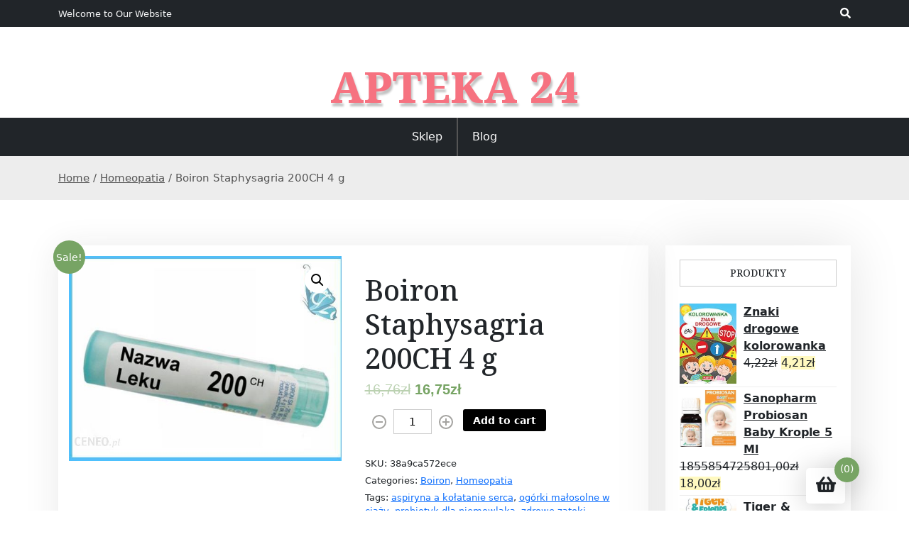

--- FILE ---
content_type: text/html; charset=UTF-8
request_url: https://korektastozkarogowki.pl/produkt/boiron-staphysagria-200ch-4-g/
body_size: 14932
content:
<!doctype html>
<html lang="pl-PL">

<head>
	<meta charset="UTF-8">
	<meta name="viewport" content="width=device-width, initial-scale=1">
	<link rel="profile" href="https://gmpg.org/xfn/11">

	<title>Boiron Staphysagria 200CH 4 g &#8211; Apteka 24</title>
<meta name='robots' content='max-image-preview:large' />
<link rel='dns-prefetch' href='//fonts.googleapis.com' />
<link rel="alternate" type="application/rss+xml" title="Apteka 24 &raquo; Kanał z wpisami" href="https://korektastozkarogowki.pl/feed/" />
<link rel="alternate" type="application/rss+xml" title="Apteka 24 &raquo; Kanał z komentarzami" href="https://korektastozkarogowki.pl/comments/feed/" />
<link rel="alternate" type="application/rss+xml" title="Apteka 24 &raquo; Boiron Staphysagria 200CH 4 g Kanał z komentarzami" href="https://korektastozkarogowki.pl/produkt/boiron-staphysagria-200ch-4-g/feed/" />
<link rel="alternate" title="oEmbed (JSON)" type="application/json+oembed" href="https://korektastozkarogowki.pl/wp-json/oembed/1.0/embed?url=https%3A%2F%2Fkorektastozkarogowki.pl%2Fprodukt%2Fboiron-staphysagria-200ch-4-g%2F" />
<link rel="alternate" title="oEmbed (XML)" type="text/xml+oembed" href="https://korektastozkarogowki.pl/wp-json/oembed/1.0/embed?url=https%3A%2F%2Fkorektastozkarogowki.pl%2Fprodukt%2Fboiron-staphysagria-200ch-4-g%2F&#038;format=xml" />
<style id='wp-img-auto-sizes-contain-inline-css'>
img:is([sizes=auto i],[sizes^="auto," i]){contain-intrinsic-size:3000px 1500px}
/*# sourceURL=wp-img-auto-sizes-contain-inline-css */
</style>
<style id='wp-emoji-styles-inline-css'>

	img.wp-smiley, img.emoji {
		display: inline !important;
		border: none !important;
		box-shadow: none !important;
		height: 1em !important;
		width: 1em !important;
		margin: 0 0.07em !important;
		vertical-align: -0.1em !important;
		background: none !important;
		padding: 0 !important;
	}
/*# sourceURL=wp-emoji-styles-inline-css */
</style>
<style id='wp-block-library-inline-css'>
:root{--wp-block-synced-color:#7a00df;--wp-block-synced-color--rgb:122,0,223;--wp-bound-block-color:var(--wp-block-synced-color);--wp-editor-canvas-background:#ddd;--wp-admin-theme-color:#007cba;--wp-admin-theme-color--rgb:0,124,186;--wp-admin-theme-color-darker-10:#006ba1;--wp-admin-theme-color-darker-10--rgb:0,107,160.5;--wp-admin-theme-color-darker-20:#005a87;--wp-admin-theme-color-darker-20--rgb:0,90,135;--wp-admin-border-width-focus:2px}@media (min-resolution:192dpi){:root{--wp-admin-border-width-focus:1.5px}}.wp-element-button{cursor:pointer}:root .has-very-light-gray-background-color{background-color:#eee}:root .has-very-dark-gray-background-color{background-color:#313131}:root .has-very-light-gray-color{color:#eee}:root .has-very-dark-gray-color{color:#313131}:root .has-vivid-green-cyan-to-vivid-cyan-blue-gradient-background{background:linear-gradient(135deg,#00d084,#0693e3)}:root .has-purple-crush-gradient-background{background:linear-gradient(135deg,#34e2e4,#4721fb 50%,#ab1dfe)}:root .has-hazy-dawn-gradient-background{background:linear-gradient(135deg,#faaca8,#dad0ec)}:root .has-subdued-olive-gradient-background{background:linear-gradient(135deg,#fafae1,#67a671)}:root .has-atomic-cream-gradient-background{background:linear-gradient(135deg,#fdd79a,#004a59)}:root .has-nightshade-gradient-background{background:linear-gradient(135deg,#330968,#31cdcf)}:root .has-midnight-gradient-background{background:linear-gradient(135deg,#020381,#2874fc)}:root{--wp--preset--font-size--normal:16px;--wp--preset--font-size--huge:42px}.has-regular-font-size{font-size:1em}.has-larger-font-size{font-size:2.625em}.has-normal-font-size{font-size:var(--wp--preset--font-size--normal)}.has-huge-font-size{font-size:var(--wp--preset--font-size--huge)}.has-text-align-center{text-align:center}.has-text-align-left{text-align:left}.has-text-align-right{text-align:right}.has-fit-text{white-space:nowrap!important}#end-resizable-editor-section{display:none}.aligncenter{clear:both}.items-justified-left{justify-content:flex-start}.items-justified-center{justify-content:center}.items-justified-right{justify-content:flex-end}.items-justified-space-between{justify-content:space-between}.screen-reader-text{border:0;clip-path:inset(50%);height:1px;margin:-1px;overflow:hidden;padding:0;position:absolute;width:1px;word-wrap:normal!important}.screen-reader-text:focus{background-color:#ddd;clip-path:none;color:#444;display:block;font-size:1em;height:auto;left:5px;line-height:normal;padding:15px 23px 14px;text-decoration:none;top:5px;width:auto;z-index:100000}html :where(.has-border-color){border-style:solid}html :where([style*=border-top-color]){border-top-style:solid}html :where([style*=border-right-color]){border-right-style:solid}html :where([style*=border-bottom-color]){border-bottom-style:solid}html :where([style*=border-left-color]){border-left-style:solid}html :where([style*=border-width]){border-style:solid}html :where([style*=border-top-width]){border-top-style:solid}html :where([style*=border-right-width]){border-right-style:solid}html :where([style*=border-bottom-width]){border-bottom-style:solid}html :where([style*=border-left-width]){border-left-style:solid}html :where(img[class*=wp-image-]){height:auto;max-width:100%}:where(figure){margin:0 0 1em}html :where(.is-position-sticky){--wp-admin--admin-bar--position-offset:var(--wp-admin--admin-bar--height,0px)}@media screen and (max-width:600px){html :where(.is-position-sticky){--wp-admin--admin-bar--position-offset:0px}}

/*# sourceURL=wp-block-library-inline-css */
</style><style id='wp-block-latest-posts-inline-css'>
.wp-block-latest-posts{box-sizing:border-box}.wp-block-latest-posts.alignleft{margin-right:2em}.wp-block-latest-posts.alignright{margin-left:2em}.wp-block-latest-posts.wp-block-latest-posts__list{list-style:none}.wp-block-latest-posts.wp-block-latest-posts__list li{clear:both;overflow-wrap:break-word}.wp-block-latest-posts.is-grid{display:flex;flex-wrap:wrap}.wp-block-latest-posts.is-grid li{margin:0 1.25em 1.25em 0;width:100%}@media (min-width:600px){.wp-block-latest-posts.columns-2 li{width:calc(50% - .625em)}.wp-block-latest-posts.columns-2 li:nth-child(2n){margin-right:0}.wp-block-latest-posts.columns-3 li{width:calc(33.33333% - .83333em)}.wp-block-latest-posts.columns-3 li:nth-child(3n){margin-right:0}.wp-block-latest-posts.columns-4 li{width:calc(25% - .9375em)}.wp-block-latest-posts.columns-4 li:nth-child(4n){margin-right:0}.wp-block-latest-posts.columns-5 li{width:calc(20% - 1em)}.wp-block-latest-posts.columns-5 li:nth-child(5n){margin-right:0}.wp-block-latest-posts.columns-6 li{width:calc(16.66667% - 1.04167em)}.wp-block-latest-posts.columns-6 li:nth-child(6n){margin-right:0}}:root :where(.wp-block-latest-posts.is-grid){padding:0}:root :where(.wp-block-latest-posts.wp-block-latest-posts__list){padding-left:0}.wp-block-latest-posts__post-author,.wp-block-latest-posts__post-date{display:block;font-size:.8125em}.wp-block-latest-posts__post-excerpt,.wp-block-latest-posts__post-full-content{margin-bottom:1em;margin-top:.5em}.wp-block-latest-posts__featured-image a{display:inline-block}.wp-block-latest-posts__featured-image img{height:auto;max-width:100%;width:auto}.wp-block-latest-posts__featured-image.alignleft{float:left;margin-right:1em}.wp-block-latest-posts__featured-image.alignright{float:right;margin-left:1em}.wp-block-latest-posts__featured-image.aligncenter{margin-bottom:1em;text-align:center}
/*# sourceURL=https://korektastozkarogowki.pl/wp-includes/blocks/latest-posts/style.min.css */
</style>
<style id='global-styles-inline-css'>
:root{--wp--preset--aspect-ratio--square: 1;--wp--preset--aspect-ratio--4-3: 4/3;--wp--preset--aspect-ratio--3-4: 3/4;--wp--preset--aspect-ratio--3-2: 3/2;--wp--preset--aspect-ratio--2-3: 2/3;--wp--preset--aspect-ratio--16-9: 16/9;--wp--preset--aspect-ratio--9-16: 9/16;--wp--preset--color--black: #000000;--wp--preset--color--cyan-bluish-gray: #abb8c3;--wp--preset--color--white: #ffffff;--wp--preset--color--pale-pink: #f78da7;--wp--preset--color--vivid-red: #cf2e2e;--wp--preset--color--luminous-vivid-orange: #ff6900;--wp--preset--color--luminous-vivid-amber: #fcb900;--wp--preset--color--light-green-cyan: #7bdcb5;--wp--preset--color--vivid-green-cyan: #00d084;--wp--preset--color--pale-cyan-blue: #8ed1fc;--wp--preset--color--vivid-cyan-blue: #0693e3;--wp--preset--color--vivid-purple: #9b51e0;--wp--preset--gradient--vivid-cyan-blue-to-vivid-purple: linear-gradient(135deg,rgb(6,147,227) 0%,rgb(155,81,224) 100%);--wp--preset--gradient--light-green-cyan-to-vivid-green-cyan: linear-gradient(135deg,rgb(122,220,180) 0%,rgb(0,208,130) 100%);--wp--preset--gradient--luminous-vivid-amber-to-luminous-vivid-orange: linear-gradient(135deg,rgb(252,185,0) 0%,rgb(255,105,0) 100%);--wp--preset--gradient--luminous-vivid-orange-to-vivid-red: linear-gradient(135deg,rgb(255,105,0) 0%,rgb(207,46,46) 100%);--wp--preset--gradient--very-light-gray-to-cyan-bluish-gray: linear-gradient(135deg,rgb(238,238,238) 0%,rgb(169,184,195) 100%);--wp--preset--gradient--cool-to-warm-spectrum: linear-gradient(135deg,rgb(74,234,220) 0%,rgb(151,120,209) 20%,rgb(207,42,186) 40%,rgb(238,44,130) 60%,rgb(251,105,98) 80%,rgb(254,248,76) 100%);--wp--preset--gradient--blush-light-purple: linear-gradient(135deg,rgb(255,206,236) 0%,rgb(152,150,240) 100%);--wp--preset--gradient--blush-bordeaux: linear-gradient(135deg,rgb(254,205,165) 0%,rgb(254,45,45) 50%,rgb(107,0,62) 100%);--wp--preset--gradient--luminous-dusk: linear-gradient(135deg,rgb(255,203,112) 0%,rgb(199,81,192) 50%,rgb(65,88,208) 100%);--wp--preset--gradient--pale-ocean: linear-gradient(135deg,rgb(255,245,203) 0%,rgb(182,227,212) 50%,rgb(51,167,181) 100%);--wp--preset--gradient--electric-grass: linear-gradient(135deg,rgb(202,248,128) 0%,rgb(113,206,126) 100%);--wp--preset--gradient--midnight: linear-gradient(135deg,rgb(2,3,129) 0%,rgb(40,116,252) 100%);--wp--preset--font-size--small: 13px;--wp--preset--font-size--medium: 20px;--wp--preset--font-size--large: 36px;--wp--preset--font-size--x-large: 42px;--wp--preset--spacing--20: 0.44rem;--wp--preset--spacing--30: 0.67rem;--wp--preset--spacing--40: 1rem;--wp--preset--spacing--50: 1.5rem;--wp--preset--spacing--60: 2.25rem;--wp--preset--spacing--70: 3.38rem;--wp--preset--spacing--80: 5.06rem;--wp--preset--shadow--natural: 6px 6px 9px rgba(0, 0, 0, 0.2);--wp--preset--shadow--deep: 12px 12px 50px rgba(0, 0, 0, 0.4);--wp--preset--shadow--sharp: 6px 6px 0px rgba(0, 0, 0, 0.2);--wp--preset--shadow--outlined: 6px 6px 0px -3px rgb(255, 255, 255), 6px 6px rgb(0, 0, 0);--wp--preset--shadow--crisp: 6px 6px 0px rgb(0, 0, 0);}:where(.is-layout-flex){gap: 0.5em;}:where(.is-layout-grid){gap: 0.5em;}body .is-layout-flex{display: flex;}.is-layout-flex{flex-wrap: wrap;align-items: center;}.is-layout-flex > :is(*, div){margin: 0;}body .is-layout-grid{display: grid;}.is-layout-grid > :is(*, div){margin: 0;}:where(.wp-block-columns.is-layout-flex){gap: 2em;}:where(.wp-block-columns.is-layout-grid){gap: 2em;}:where(.wp-block-post-template.is-layout-flex){gap: 1.25em;}:where(.wp-block-post-template.is-layout-grid){gap: 1.25em;}.has-black-color{color: var(--wp--preset--color--black) !important;}.has-cyan-bluish-gray-color{color: var(--wp--preset--color--cyan-bluish-gray) !important;}.has-white-color{color: var(--wp--preset--color--white) !important;}.has-pale-pink-color{color: var(--wp--preset--color--pale-pink) !important;}.has-vivid-red-color{color: var(--wp--preset--color--vivid-red) !important;}.has-luminous-vivid-orange-color{color: var(--wp--preset--color--luminous-vivid-orange) !important;}.has-luminous-vivid-amber-color{color: var(--wp--preset--color--luminous-vivid-amber) !important;}.has-light-green-cyan-color{color: var(--wp--preset--color--light-green-cyan) !important;}.has-vivid-green-cyan-color{color: var(--wp--preset--color--vivid-green-cyan) !important;}.has-pale-cyan-blue-color{color: var(--wp--preset--color--pale-cyan-blue) !important;}.has-vivid-cyan-blue-color{color: var(--wp--preset--color--vivid-cyan-blue) !important;}.has-vivid-purple-color{color: var(--wp--preset--color--vivid-purple) !important;}.has-black-background-color{background-color: var(--wp--preset--color--black) !important;}.has-cyan-bluish-gray-background-color{background-color: var(--wp--preset--color--cyan-bluish-gray) !important;}.has-white-background-color{background-color: var(--wp--preset--color--white) !important;}.has-pale-pink-background-color{background-color: var(--wp--preset--color--pale-pink) !important;}.has-vivid-red-background-color{background-color: var(--wp--preset--color--vivid-red) !important;}.has-luminous-vivid-orange-background-color{background-color: var(--wp--preset--color--luminous-vivid-orange) !important;}.has-luminous-vivid-amber-background-color{background-color: var(--wp--preset--color--luminous-vivid-amber) !important;}.has-light-green-cyan-background-color{background-color: var(--wp--preset--color--light-green-cyan) !important;}.has-vivid-green-cyan-background-color{background-color: var(--wp--preset--color--vivid-green-cyan) !important;}.has-pale-cyan-blue-background-color{background-color: var(--wp--preset--color--pale-cyan-blue) !important;}.has-vivid-cyan-blue-background-color{background-color: var(--wp--preset--color--vivid-cyan-blue) !important;}.has-vivid-purple-background-color{background-color: var(--wp--preset--color--vivid-purple) !important;}.has-black-border-color{border-color: var(--wp--preset--color--black) !important;}.has-cyan-bluish-gray-border-color{border-color: var(--wp--preset--color--cyan-bluish-gray) !important;}.has-white-border-color{border-color: var(--wp--preset--color--white) !important;}.has-pale-pink-border-color{border-color: var(--wp--preset--color--pale-pink) !important;}.has-vivid-red-border-color{border-color: var(--wp--preset--color--vivid-red) !important;}.has-luminous-vivid-orange-border-color{border-color: var(--wp--preset--color--luminous-vivid-orange) !important;}.has-luminous-vivid-amber-border-color{border-color: var(--wp--preset--color--luminous-vivid-amber) !important;}.has-light-green-cyan-border-color{border-color: var(--wp--preset--color--light-green-cyan) !important;}.has-vivid-green-cyan-border-color{border-color: var(--wp--preset--color--vivid-green-cyan) !important;}.has-pale-cyan-blue-border-color{border-color: var(--wp--preset--color--pale-cyan-blue) !important;}.has-vivid-cyan-blue-border-color{border-color: var(--wp--preset--color--vivid-cyan-blue) !important;}.has-vivid-purple-border-color{border-color: var(--wp--preset--color--vivid-purple) !important;}.has-vivid-cyan-blue-to-vivid-purple-gradient-background{background: var(--wp--preset--gradient--vivid-cyan-blue-to-vivid-purple) !important;}.has-light-green-cyan-to-vivid-green-cyan-gradient-background{background: var(--wp--preset--gradient--light-green-cyan-to-vivid-green-cyan) !important;}.has-luminous-vivid-amber-to-luminous-vivid-orange-gradient-background{background: var(--wp--preset--gradient--luminous-vivid-amber-to-luminous-vivid-orange) !important;}.has-luminous-vivid-orange-to-vivid-red-gradient-background{background: var(--wp--preset--gradient--luminous-vivid-orange-to-vivid-red) !important;}.has-very-light-gray-to-cyan-bluish-gray-gradient-background{background: var(--wp--preset--gradient--very-light-gray-to-cyan-bluish-gray) !important;}.has-cool-to-warm-spectrum-gradient-background{background: var(--wp--preset--gradient--cool-to-warm-spectrum) !important;}.has-blush-light-purple-gradient-background{background: var(--wp--preset--gradient--blush-light-purple) !important;}.has-blush-bordeaux-gradient-background{background: var(--wp--preset--gradient--blush-bordeaux) !important;}.has-luminous-dusk-gradient-background{background: var(--wp--preset--gradient--luminous-dusk) !important;}.has-pale-ocean-gradient-background{background: var(--wp--preset--gradient--pale-ocean) !important;}.has-electric-grass-gradient-background{background: var(--wp--preset--gradient--electric-grass) !important;}.has-midnight-gradient-background{background: var(--wp--preset--gradient--midnight) !important;}.has-small-font-size{font-size: var(--wp--preset--font-size--small) !important;}.has-medium-font-size{font-size: var(--wp--preset--font-size--medium) !important;}.has-large-font-size{font-size: var(--wp--preset--font-size--large) !important;}.has-x-large-font-size{font-size: var(--wp--preset--font-size--x-large) !important;}
/*# sourceURL=global-styles-inline-css */
</style>

<style id='classic-theme-styles-inline-css'>
/*! This file is auto-generated */
.wp-block-button__link{color:#fff;background-color:#32373c;border-radius:9999px;box-shadow:none;text-decoration:none;padding:calc(.667em + 2px) calc(1.333em + 2px);font-size:1.125em}.wp-block-file__button{background:#32373c;color:#fff;text-decoration:none}
/*# sourceURL=/wp-includes/css/classic-themes.min.css */
</style>
<link rel='stylesheet' id='beshop-gb-block-css' href='https://korektastozkarogowki.pl/wp-content/themes/beshop/assets/css/admin-block.css?ver=1.0' media='all' />
<link rel='stylesheet' id='photoswipe-css' href='https://korektastozkarogowki.pl/wp-content/plugins/woocommerce/assets/css/photoswipe/photoswipe.min.css?ver=6.4.1' media='all' />
<link rel='stylesheet' id='photoswipe-default-skin-css' href='https://korektastozkarogowki.pl/wp-content/plugins/woocommerce/assets/css/photoswipe/default-skin/default-skin.min.css?ver=6.4.1' media='all' />
<link rel='stylesheet' id='woocommerce-layout-css' href='https://korektastozkarogowki.pl/wp-content/plugins/woocommerce/assets/css/woocommerce-layout.css?ver=6.4.1' media='all' />
<link rel='stylesheet' id='woocommerce-smallscreen-css' href='https://korektastozkarogowki.pl/wp-content/plugins/woocommerce/assets/css/woocommerce-smallscreen.css?ver=6.4.1' media='only screen and (max-width: 768px)' />
<link rel='stylesheet' id='woocommerce-general-css' href='https://korektastozkarogowki.pl/wp-content/plugins/woocommerce/assets/css/woocommerce.css?ver=6.4.1' media='all' />
<style id='woocommerce-inline-inline-css'>
.woocommerce form .form-row .required { visibility: visible; }
/*# sourceURL=woocommerce-inline-inline-css */
</style>
<link rel='stylesheet' id='beshop-main-css' href='https://korektastozkarogowki.pl/wp-content/themes/beshop/assets/css/beshop-main.css?ver=1.0.4' media='all' />
<style id='beshop-main-inline-css'>
h1.site-title a,p.site-description{color:#000000;}p.site-description:before{display:none !important;}.main-navigation ul{justify-content:center;}
.woocommerce .page-title,.woocommerce .term-description{text-align:center !important;}
/*# sourceURL=beshop-main-inline-css */
</style>
<link rel='stylesheet' id='beshop-default-css' href='https://korektastozkarogowki.pl/wp-content/themes/beshop/assets/css/default.css?ver=1.0.4' media='all' />
<link rel='stylesheet' id='beshop-plus-parent-style-css' href='https://korektastozkarogowki.pl/wp-content/themes/beshop/style.css?ver=6.9' media='all' />
<link rel='stylesheet' id='beshop-plus-style-css' href='https://korektastozkarogowki.pl/wp-content/themes/beshop-plus/assets/css/plus-style.css?ver=1.0.4' media='all' />
<link rel='stylesheet' id='beshop-google-font-css' href='https://fonts.googleapis.com/css?family=Montserrat%3A300%2C400%2C500%2C600%2C700%2C800%7CNoto+Serif%3A300%2C400%2C500%2C600%2C700%2C800&#038;subset=latin%2Clatin-ext' media='all' />
<link rel='stylesheet' id='bootstrap-css' href='https://korektastozkarogowki.pl/wp-content/themes/beshop/assets/css/bootstrap.min.css?ver=5.2.0' media='all' />
<link rel='stylesheet' id='font-awesome-five-all-css' href='https://korektastozkarogowki.pl/wp-content/themes/beshop/assets/css/all.css?ver=5.14.0' media='all' />
<link rel='stylesheet' id='beshop-block-style-css' href='https://korektastozkarogowki.pl/wp-content/themes/beshop/assets/css/block.css?ver=1.0' media='all' />
<link rel='stylesheet' id='beshop-style-css' href='https://korektastozkarogowki.pl/wp-content/themes/beshop-plus/style.css?ver=1.0.4' media='all' />
<link rel='stylesheet' id='beshop-woocommerce-style-css' href='https://korektastozkarogowki.pl/wp-content/themes/beshop/assets/css/beshop-woocommerce.css?ver=1.0.4' media='all' />
<script src="https://korektastozkarogowki.pl/wp-includes/js/jquery/jquery.min.js?ver=3.7.1" id="jquery-core-js"></script>
<script src="https://korektastozkarogowki.pl/wp-includes/js/jquery/jquery-migrate.min.js?ver=3.4.1" id="jquery-migrate-js"></script>
<script src="https://korektastozkarogowki.pl/wp-content/themes/beshop/assets/js/number.js?ver=1.0.4" id="beshop-number-js"></script>
<link rel="https://api.w.org/" href="https://korektastozkarogowki.pl/wp-json/" /><link rel="alternate" title="JSON" type="application/json" href="https://korektastozkarogowki.pl/wp-json/wp/v2/product/2238" /><link rel="EditURI" type="application/rsd+xml" title="RSD" href="https://korektastozkarogowki.pl/xmlrpc.php?rsd" />
<meta name="generator" content="WordPress 6.9" />
<meta name="generator" content="WooCommerce 6.4.1" />
<link rel="canonical" href="https://korektastozkarogowki.pl/produkt/boiron-staphysagria-200ch-4-g/" />
<link rel='shortlink' href='https://korektastozkarogowki.pl/?p=2238' />
<link rel="pingback" href="https://korektastozkarogowki.pl/xmlrpc.php">	<noscript><style>.woocommerce-product-gallery{ opacity: 1 !important; }</style></noscript>
			<style id="wp-custom-css">
			.woocommerce ul.products li.product a img {
    height: 230px;
    object-fit: contain;
}

.woocommerce ul.products li.product .woocommerce-loop-product__title {
    height: 90px;
    overflow: hidden;
}		</style>
		</head>

<body class="wp-singular product-template-default single single-product postid-2238 wp-theme-beshop wp-child-theme-beshop-plus theme-beshop woocommerce woocommerce-page woocommerce-no-js">
		<div id="page" class="site">
		<a class="skip-link screen-reader-text" href="#primary">Skip to content</a>

		<header id="masthead" class="beshop-header site-header">
						
<div class="beshop-tophead bg-dark text-light pt-2 pb-2">
	<div class="container">
		<div class="row">
							<div class="col-lg-auto">
					<span class="bhtop-text pt-2">Welcome to Our Website</span>
				</div>
										<div class="col-lg-auto ms-auto">
					<div class="topmenu-serch bsearch-popup">
																									<div class="besearch-icon">
								<a href="#" id="besearch"><i class="fas fa-search"></i></a>
							</div>
											</div>
				</div>
			
		</div>
	</div>
</div>

	<div id="bspopup" class="off">
		<div id="bessearch" class="open">
			<button data-widget="remove" id="removeClass" class="close" type="button">×</button>
			<form role="search" method="get" class="search-form" action="https://korektastozkarogowki.pl/">
				<label>
					<span class="screen-reader-text">Szukaj:</span>
					<input type="search" class="search-field" placeholder="Szukaj &hellip;" value="" name="s" />
				</label>
				<input type="submit" class="search-submit" value="Szukaj" />
			</form>			<small class="beshop-cradit">Beshop Theme By <a target="_blank" title="Beshop Theme" href="https://wpthemespace.com/product/beshop/">Wp Theme Space</a></small>
		</div>
	</div>
    <div class="site-branding beshop-plus-logo text-center">
				<div class="headerlogo-text text-center">
				<div class="container pb-5 pt-5">
														<h1 class="site-title"><a href="https://korektastozkarogowki.pl/" rel="home">Apteka 24</a></h1>
						
					
				</div>
	</div>


			
	</div><!-- .site-branding -->	

    
		<div class="beshop-main-nav bg-dark text-white menulogo-center">
			<div class="container">
				<div class="logo-hide">
									<div class="beshop-main-menu flex-grow-1">
						<nav id="site-navigation" class="main-navigation">
							<button class="menu-toggle" aria-controls="primary-menu" aria-expanded="false"><span class="mshow">Menu</span><span class="mhide">Close Menu</span></button>
							<div class="menu-m-2-container"><ul id="primary-menu" class="beshop-main-menu-container"><li id="menu-item-20037" class="menu-item menu-item-type-post_type menu-item-object-page menu-item-home current_page_parent menu-item-20037"><a href="https://korektastozkarogowki.pl/">Sklep</a></li>
<li id="menu-item-20038" class="menu-item menu-item-type-post_type menu-item-object-page menu-item-20038"><a href="https://korektastozkarogowki.pl/blog-2/">Blog</a></li>
</ul></div>						</nav><!-- #site-navigation -->
					</div>
									</div>
							</div>
		</div>


		</header><!-- #masthead --><div class="beshop-wbreadcrump text-left">
	<div class="container">
		<nav class="woocommerce-breadcrumb"><a href="https://korektastozkarogowki.pl">Home</a>&nbsp;&#47;&nbsp;<a href="https://korektastozkarogowki.pl/kategoria-produktu/homeopatia/">Homeopatia</a>&nbsp;&#47;&nbsp;Boiron Staphysagria 200CH 4 g</nav>	</div>
</div>
	<div class="container mt-3 mb-5 pt-5 pb-3">
		<div class="row">
			 
			<div class="col-lg-9">
				<div id="primary" class="content-area">
				<main id="main" class="site-main bstyle1">

					<div class="woocommerce-notices-wrapper"></div><div id="product-2238" class="product type-product post-2238 status-publish first instock product_cat-boiron product_cat-homeopatia product_tag-aspiryna-a-kolatanie-serca product_tag-ogorki-malosolne-w-ciazy product_tag-probiotyk-dla-niemowlaka product_tag-zdrowe-zatoki has-post-thumbnail sale purchasable product-type-simple">

	
	<span class="onsale">Sale!</span>
	<div class="woocommerce-product-gallery woocommerce-product-gallery--with-images woocommerce-product-gallery--columns-4 images" data-columns="4" style="opacity: 0; transition: opacity .25s ease-in-out;">
	<figure class="woocommerce-product-gallery__wrapper">
		<div data-thumb="https://korektastozkarogowki.pl/wp-content/uploads/2022/11/i-boiron-staphysagria-200ch-4-g-100x100.jpg" data-thumb-alt="" class="woocommerce-product-gallery__image"><a href="https://korektastozkarogowki.pl/wp-content/uploads/2022/11/i-boiron-staphysagria-200ch-4-g.jpg"><img width="585" height="440" src="https://korektastozkarogowki.pl/wp-content/uploads/2022/11/i-boiron-staphysagria-200ch-4-g.jpg" class="wp-post-image" alt="" title="i-boiron-staphysagria-200ch-4-g" data-caption="" data-src="https://korektastozkarogowki.pl/wp-content/uploads/2022/11/i-boiron-staphysagria-200ch-4-g.jpg" data-large_image="https://korektastozkarogowki.pl/wp-content/uploads/2022/11/i-boiron-staphysagria-200ch-4-g.jpg" data-large_image_width="585" data-large_image_height="440" decoding="async" fetchpriority="high" srcset="https://korektastozkarogowki.pl/wp-content/uploads/2022/11/i-boiron-staphysagria-200ch-4-g.jpg 585w, https://korektastozkarogowki.pl/wp-content/uploads/2022/11/i-boiron-staphysagria-200ch-4-g-300x226.jpg 300w" sizes="(max-width: 585px) 100vw, 585px" /></a></div>	</figure>
</div>

	<div class="summary entry-summary">
		<h1 class="product_title entry-title">Boiron Staphysagria 200CH 4 g</h1><p class="price"><del aria-hidden="true"><span class="woocommerce-Price-amount amount"><bdi>16,76<span class="woocommerce-Price-currencySymbol">&#122;&#322;</span></bdi></span></del> <ins><span class="woocommerce-Price-amount amount"><bdi>16,75<span class="woocommerce-Price-currencySymbol">&#122;&#322;</span></bdi></span></ins></p>

	
	<form class="cart" action="https://korektastozkarogowki.pl/produkt/boiron-staphysagria-200ch-4-g/" method="post" enctype='multipart/form-data'>
		
			<div class="quantity">
				<label class="screen-reader-text" for="quantity_697655c5e0cc4">Boiron Staphysagria 200CH 4 g quantity</label>
		<input
			type="number"
			id="quantity_697655c5e0cc4"
			class="input-text qty text"
			step="1"
			min="1"
			max=""
			name="quantity"
			value="1"
			title="Qty"
			size="4"
			placeholder=""
			inputmode="numeric"
			autocomplete="off"
		/>
			</div>
	
		<button type="submit" name="add-to-cart" value="2238" class="single_add_to_cart_button button alt">Add to cart</button>

			</form>

	
<div class="product_meta">

	
	
		<span class="sku_wrapper">SKU: <span class="sku">38a9ca572ece</span></span>

	
	<span class="posted_in">Categories: <a href="https://korektastozkarogowki.pl/kategoria-produktu/boiron/" rel="tag">Boiron</a>, <a href="https://korektastozkarogowki.pl/kategoria-produktu/homeopatia/" rel="tag">Homeopatia</a></span>
	<span class="tagged_as">Tags: <a href="https://korektastozkarogowki.pl/tag-produktu/aspiryna-a-kolatanie-serca/" rel="tag">aspiryna a kołatanie serca</a>, <a href="https://korektastozkarogowki.pl/tag-produktu/ogorki-malosolne-w-ciazy/" rel="tag">ogórki małosolne w ciąży</a>, <a href="https://korektastozkarogowki.pl/tag-produktu/probiotyk-dla-niemowlaka/" rel="tag">probiotyk dla niemowlaka</a>, <a href="https://korektastozkarogowki.pl/tag-produktu/zdrowe-zatoki/" rel="tag">zdrowe zatoki</a></span>
	
</div>
	</div>

	
	<div class="woocommerce-tabs wc-tabs-wrapper">
		<ul class="tabs wc-tabs" role="tablist">
							<li class="description_tab" id="tab-title-description" role="tab" aria-controls="tab-description">
					<a href="#tab-description">
						Description					</a>
				</li>
					</ul>
					<div class="woocommerce-Tabs-panel woocommerce-Tabs-panel--description panel entry-content wc-tab" id="tab-description" role="tabpanel" aria-labelledby="tab-title-description">
				
	<h2>Description</h2>

<p>Skład.Staphysagria 200 CH, laktoza jednowodna, sacharoza.Dawkowanie.Sposób dawkowania ustala się na podstawie wywiadu homeopatycznego.</p>
<p>Homeopatia</p>
<p>olejek złodziei, masc na odparzenia dla dzieci, purethal, co można pić przy refluksie, octopirox</p>
<p>yyyyy</p>
			</div>
		
			</div>


	<section class="related products">

					<h2>Related products</h2>
				
		<ul class="products columns-4">

			
					<li class="product type-product post-1841 status-publish first instock product_cat-homeopatia product_cat-lehning product_tag-aspiryna-a-kolatanie-serca product_tag-jak-wytepic-swierzb product_tag-kropelki-na-kolke-niemieckie product_tag-suplementy-cynk product_tag-werbena-lekarska has-post-thumbnail sale purchasable product-type-simple">
	<div class="beshop-poroduct style1"><a href="https://korektastozkarogowki.pl/produkt/lehning-santaherba-santa-herba-krople-homeopatyczne-katar-sienny-30ml/" class="woocommerce-LoopProduct-link woocommerce-loop-product__link">
	<span class="onsale">Sale!</span>
	<img width="300" height="300" src="https://korektastozkarogowki.pl/wp-content/uploads/2022/11/i-lehning-santaherba-santa-herba-krople-homeopatyczne-katar-sienny-30ml-300x300.jpg" class="attachment-woocommerce_thumbnail size-woocommerce_thumbnail" alt="" decoding="async" srcset="https://korektastozkarogowki.pl/wp-content/uploads/2022/11/i-lehning-santaherba-santa-herba-krople-homeopatyczne-katar-sienny-30ml-300x300.jpg 300w, https://korektastozkarogowki.pl/wp-content/uploads/2022/11/i-lehning-santaherba-santa-herba-krople-homeopatyczne-katar-sienny-30ml-100x100.jpg 100w, https://korektastozkarogowki.pl/wp-content/uploads/2022/11/i-lehning-santaherba-santa-herba-krople-homeopatyczne-katar-sienny-30ml-150x150.jpg 150w" sizes="(max-width: 300px) 100vw, 300px" /><h2 class="woocommerce-loop-product__title">LEHNING Santaherba Santa Herba Krople homeopatyczne &#8211; katar sienny 30ml</h2>
	<span class="price"><del aria-hidden="true"><span class="woocommerce-Price-amount amount"><bdi>24,65<span class="woocommerce-Price-currencySymbol">&#122;&#322;</span></bdi></span></del> <ins><span class="woocommerce-Price-amount amount"><bdi>24,64<span class="woocommerce-Price-currencySymbol">&#122;&#322;</span></bdi></span></ins></span>
</a><a href="?add-to-cart=1841" data-quantity="1" class="button product_type_simple add_to_cart_button ajax_add_to_cart" data-product_id="1841" data-product_sku="4f8a5d10ed38" aria-label="Add &ldquo;LEHNING Santaherba Santa Herba Krople homeopatyczne - katar sienny 30ml&rdquo; to your cart" rel="nofollow">Add to cart</a></div"></li>

			
					<li class="product type-product post-1581 status-publish instock product_cat-heel product_cat-homeopatia product_tag-co-zatrzymuje-wode-w-organizmie product_tag-jak-zwalczyc-grzybice-paznokci product_tag-normaclin-ulotka product_tag-plytka-gua-sha-efekty product_tag-podklady-dla-doroslych has-post-thumbnail sale purchasable product-type-simple">
	<div class="beshop-poroduct style1"><a href="https://korektastozkarogowki.pl/produkt/heel-engystol-sily-obronne-50-tabletek/" class="woocommerce-LoopProduct-link woocommerce-loop-product__link">
	<span class="onsale">Sale!</span>
	<img width="300" height="300" src="https://korektastozkarogowki.pl/wp-content/uploads/2022/11/i-heel-engystol-sily-obronne-50-tabletek-300x300.jpg" class="attachment-woocommerce_thumbnail size-woocommerce_thumbnail" alt="" decoding="async" srcset="https://korektastozkarogowki.pl/wp-content/uploads/2022/11/i-heel-engystol-sily-obronne-50-tabletek-300x300.jpg 300w, https://korektastozkarogowki.pl/wp-content/uploads/2022/11/i-heel-engystol-sily-obronne-50-tabletek-100x100.jpg 100w, https://korektastozkarogowki.pl/wp-content/uploads/2022/11/i-heel-engystol-sily-obronne-50-tabletek-150x150.jpg 150w" sizes="(max-width: 300px) 100vw, 300px" /><h2 class="woocommerce-loop-product__title">HEEL Engystol Siły obronne 50 tabletek</h2>
	<span class="price"><del aria-hidden="true"><span class="woocommerce-Price-amount amount"><bdi>23,68<span class="woocommerce-Price-currencySymbol">&#122;&#322;</span></bdi></span></del> <ins><span class="woocommerce-Price-amount amount"><bdi>23,67<span class="woocommerce-Price-currencySymbol">&#122;&#322;</span></bdi></span></ins></span>
</a><a href="?add-to-cart=1581" data-quantity="1" class="button product_type_simple add_to_cart_button ajax_add_to_cart" data-product_id="1581" data-product_sku="d034274180ef" aria-label="Add &ldquo;HEEL Engystol Siły obronne 50 tabletek&rdquo; to your cart" rel="nofollow">Add to cart</a></div"></li>

			
					<li class="product type-product post-72 status-publish instock product_cat-boiron product_cat-homeopatia product_tag-bifosfoniany product_tag-gerberek product_tag-mellilax product_tag-rodzaje-protez product_tag-wit-c-lewoskretna-w-proszku product_tag-wlasciwosci-arbuza has-post-thumbnail sale purchasable product-type-simple">
	<div class="beshop-poroduct style1"><a href="https://korektastozkarogowki.pl/produkt/oscillococcinum-30-dawek-x-1-g/" class="woocommerce-LoopProduct-link woocommerce-loop-product__link">
	<span class="onsale">Sale!</span>
	<img width="300" height="300" src="https://korektastozkarogowki.pl/wp-content/uploads/2022/11/i-oscillococcinum-30-dawek-x-1-g-300x300.jpg" class="attachment-woocommerce_thumbnail size-woocommerce_thumbnail" alt="" decoding="async" loading="lazy" srcset="https://korektastozkarogowki.pl/wp-content/uploads/2022/11/i-oscillococcinum-30-dawek-x-1-g-300x300.jpg 300w, https://korektastozkarogowki.pl/wp-content/uploads/2022/11/i-oscillococcinum-30-dawek-x-1-g-100x100.jpg 100w, https://korektastozkarogowki.pl/wp-content/uploads/2022/11/i-oscillococcinum-30-dawek-x-1-g-150x150.jpg 150w" sizes="auto, (max-width: 300px) 100vw, 300px" /><h2 class="woocommerce-loop-product__title">Oscillococcinum 30 dawek x 1 g</h2>
	<span class="price"><del aria-hidden="true"><span class="woocommerce-Price-amount amount"><bdi>80,08<span class="woocommerce-Price-currencySymbol">&#122;&#322;</span></bdi></span></del> <ins><span class="woocommerce-Price-amount amount"><bdi>80,07<span class="woocommerce-Price-currencySymbol">&#122;&#322;</span></bdi></span></ins></span>
</a><a href="?add-to-cart=72" data-quantity="1" class="button product_type_simple add_to_cart_button ajax_add_to_cart" data-product_id="72" data-product_sku="87fe292a0596" aria-label="Add &ldquo;Oscillococcinum 30 dawek x 1 g&rdquo; to your cart" rel="nofollow">Add to cart</a></div"></li>

			
					<li class="product type-product post-2224 status-publish last instock product_cat-homeopatia product_tag-furazidinum product_tag-octenisept-100-ml-cena product_tag-podklady-canpol product_tag-zabieg-stulejki-u-dziecka product_tag-zzzquil-zelki has-post-thumbnail sale purchasable product-type-simple">
	<div class="beshop-poroduct style1"><a href="https://korektastozkarogowki.pl/produkt/boiron-cuprum-aceticum-15-ch-granulki-4g/" class="woocommerce-LoopProduct-link woocommerce-loop-product__link">
	<span class="onsale">Sale!</span>
	<img width="300" height="111" src="https://korektastozkarogowki.pl/wp-content/uploads/2022/11/i-boiron-cuprum-aceticum-15-ch-granulki-4g-300x111.jpg" class="attachment-woocommerce_thumbnail size-woocommerce_thumbnail" alt="" decoding="async" loading="lazy" /><h2 class="woocommerce-loop-product__title">Boiron Cuprum Aceticum 15 Ch Granulki 4G</h2>
	<span class="price"><del aria-hidden="true"><span class="woocommerce-Price-amount amount"><bdi>11,58<span class="woocommerce-Price-currencySymbol">&#122;&#322;</span></bdi></span></del> <ins><span class="woocommerce-Price-amount amount"><bdi>11,57<span class="woocommerce-Price-currencySymbol">&#122;&#322;</span></bdi></span></ins></span>
</a><a href="?add-to-cart=2224" data-quantity="1" class="button product_type_simple add_to_cart_button ajax_add_to_cart" data-product_id="2224" data-product_sku="6f408401c9c6" aria-label="Add &ldquo;Boiron Cuprum Aceticum 15 Ch Granulki 4G&rdquo; to your cart" rel="nofollow">Add to cart</a></div"></li>

			
		</ul>

	</section>
	</div>


				</main><!-- #main -->
				</div><!-- #primary -->
			</div><!-- #primary -->
							<div class="col-lg-3">
					<aside id="secondary" class="widget-area shop-sidebar">
						<section id="woocommerce_products-7" class="widget woocommerce widget_products"><h2 class="widget-title">Produkty</h2><ul class="product_list_widget"><li>
	
	<a href="https://korektastozkarogowki.pl/produkt/znaki-drogowe-kolorowanka/">
		<img width="150" height="212" src="https://korektastozkarogowki.pl/wp-content/uploads/2022/11/i-znaki-drogowe-kolorowanka.jpg" class="attachment-woocommerce_thumbnail size-woocommerce_thumbnail" alt="" decoding="async" loading="lazy" />		<span class="product-title">Znaki drogowe kolorowanka</span>
	</a>

				
	<del aria-hidden="true"><span class="woocommerce-Price-amount amount"><bdi>4,22<span class="woocommerce-Price-currencySymbol">&#122;&#322;</span></bdi></span></del> <ins><span class="woocommerce-Price-amount amount"><bdi>4,21<span class="woocommerce-Price-currencySymbol">&#122;&#322;</span></bdi></span></ins>
	</li>
<li>
	
	<a href="https://korektastozkarogowki.pl/produkt/sanopharm-probiosan-baby-krople-5-ml/">
		<img width="300" height="300" src="https://korektastozkarogowki.pl/wp-content/uploads/2022/11/i-sanopharm-probiosan-baby-krople-5-ml-300x300.jpg" class="attachment-woocommerce_thumbnail size-woocommerce_thumbnail" alt="" decoding="async" loading="lazy" srcset="https://korektastozkarogowki.pl/wp-content/uploads/2022/11/i-sanopharm-probiosan-baby-krople-5-ml-300x300.jpg 300w, https://korektastozkarogowki.pl/wp-content/uploads/2022/11/i-sanopharm-probiosan-baby-krople-5-ml-100x100.jpg 100w, https://korektastozkarogowki.pl/wp-content/uploads/2022/11/i-sanopharm-probiosan-baby-krople-5-ml-150x150.jpg 150w" sizes="auto, (max-width: 300px) 100vw, 300px" />		<span class="product-title">Sanopharm Probiosan Baby Krople 5 Ml</span>
	</a>

				
	<del aria-hidden="true"><span class="woocommerce-Price-amount amount"><bdi>1855854725801,00<span class="woocommerce-Price-currencySymbol">&#122;&#322;</span></bdi></span></del> <ins><span class="woocommerce-Price-amount amount"><bdi>18,00<span class="woocommerce-Price-currencySymbol">&#122;&#322;</span></bdi></span></ins>
	</li>
<li>
	
	<a href="https://korektastozkarogowki.pl/produkt/tiger-friends-starter-karty-pracy/">
		<img width="300" height="300" src="https://korektastozkarogowki.pl/wp-content/uploads/2022/11/i-tiger-friends-starter-karty-pracy-300x300.jpg" class="attachment-woocommerce_thumbnail size-woocommerce_thumbnail" alt="" decoding="async" loading="lazy" srcset="https://korektastozkarogowki.pl/wp-content/uploads/2022/11/i-tiger-friends-starter-karty-pracy-300x300.jpg 300w, https://korektastozkarogowki.pl/wp-content/uploads/2022/11/i-tiger-friends-starter-karty-pracy-100x100.jpg 100w, https://korektastozkarogowki.pl/wp-content/uploads/2022/11/i-tiger-friends-starter-karty-pracy-150x150.jpg 150w" sizes="auto, (max-width: 300px) 100vw, 300px" />		<span class="product-title">Tiger &amp; Friends. Starter. Karty pracy</span>
	</a>

				
	<del aria-hidden="true"><span class="woocommerce-Price-amount amount"><bdi>34,07<span class="woocommerce-Price-currencySymbol">&#122;&#322;</span></bdi></span></del> <ins><span class="woocommerce-Price-amount amount"><bdi>34,06<span class="woocommerce-Price-currencySymbol">&#122;&#322;</span></bdi></span></ins>
	</li>
<li>
	
	<a href="https://korektastozkarogowki.pl/produkt/vichy-idealia-wygladzajacy-krem-do-twarzy-na-dzien-i-noc-skory-normalnej-mieszanej-50-ml/">
		<img width="300" height="300" src="https://korektastozkarogowki.pl/wp-content/uploads/2022/11/i-vichy-idealia-wygladzajacy-krem-do-twarzy-na-dzien-i-noc-skory-normalnej-mieszanej-50-ml-300x300.jpg" class="attachment-woocommerce_thumbnail size-woocommerce_thumbnail" alt="" decoding="async" loading="lazy" srcset="https://korektastozkarogowki.pl/wp-content/uploads/2022/11/i-vichy-idealia-wygladzajacy-krem-do-twarzy-na-dzien-i-noc-skory-normalnej-mieszanej-50-ml-300x300.jpg 300w, https://korektastozkarogowki.pl/wp-content/uploads/2022/11/i-vichy-idealia-wygladzajacy-krem-do-twarzy-na-dzien-i-noc-skory-normalnej-mieszanej-50-ml-100x100.jpg 100w, https://korektastozkarogowki.pl/wp-content/uploads/2022/11/i-vichy-idealia-wygladzajacy-krem-do-twarzy-na-dzien-i-noc-skory-normalnej-mieszanej-50-ml-150x150.jpg 150w" sizes="auto, (max-width: 300px) 100vw, 300px" />		<span class="product-title">Vichy Idealia wygładzający krem do twarzy na dzień i noc skóry normalnej mieszanej, 50 ml</span>
	</a>

				
	<del aria-hidden="true"><span class="woocommerce-Price-amount amount"><bdi>155,00<span class="woocommerce-Price-currencySymbol">&#122;&#322;</span></bdi></span></del> <ins><span class="woocommerce-Price-amount amount"><bdi>154,99<span class="woocommerce-Price-currencySymbol">&#122;&#322;</span></bdi></span></ins>
	</li>
<li>
	
	<a href="https://korektastozkarogowki.pl/produkt/leczenie-new-formula-piekno-i-figura-64szt/">
		<img width="300" height="300" src="https://korektastozkarogowki.pl/wp-content/uploads/2022/11/i-leczenie-new-formula-piekno-i-figura-64szt-300x300.jpg" class="attachment-woocommerce_thumbnail size-woocommerce_thumbnail" alt="" decoding="async" loading="lazy" srcset="https://korektastozkarogowki.pl/wp-content/uploads/2022/11/i-leczenie-new-formula-piekno-i-figura-64szt-300x300.jpg 300w, https://korektastozkarogowki.pl/wp-content/uploads/2022/11/i-leczenie-new-formula-piekno-i-figura-64szt-100x100.jpg 100w, https://korektastozkarogowki.pl/wp-content/uploads/2022/11/i-leczenie-new-formula-piekno-i-figura-64szt-150x150.jpg 150w" sizes="auto, (max-width: 300px) 100vw, 300px" />		<span class="product-title">Leczenie New Formula Piękno i figura 64szt.</span>
	</a>

				
	<del aria-hidden="true"><span class="woocommerce-Price-amount amount"><bdi>20055854725801,00<span class="woocommerce-Price-currencySymbol">&#122;&#322;</span></bdi></span></del> <ins><span class="woocommerce-Price-amount amount"><bdi>200,00<span class="woocommerce-Price-currencySymbol">&#122;&#322;</span></bdi></span></ins>
	</li>
<li>
	
	<a href="https://korektastozkarogowki.pl/produkt/vichy-liftactiv-flexiteint-podklad-wygladzajacy-zmarszczki-nr-25-nude-30ml/">
		<img width="144" height="300" src="https://korektastozkarogowki.pl/wp-content/uploads/2022/11/i-vichy-liftactiv-flexiteint-podklad-wygladzajacy-zmarszczki-nr-25-nude-30ml-144x300.jpg" class="attachment-woocommerce_thumbnail size-woocommerce_thumbnail" alt="" decoding="async" loading="lazy" />		<span class="product-title">VICHY Liftactiv Flexiteint podkład wygładzający zmarszczki, nr 25, nude 30ml</span>
	</a>

				
	<del aria-hidden="true"><span class="woocommerce-Price-amount amount"><bdi>69,87<span class="woocommerce-Price-currencySymbol">&#122;&#322;</span></bdi></span></del> <ins><span class="woocommerce-Price-amount amount"><bdi>69,86<span class="woocommerce-Price-currencySymbol">&#122;&#322;</span></bdi></span></ins>
	</li>
<li>
	
	<a href="https://korektastozkarogowki.pl/produkt/michalina-wislocka-sztuka-kochania-gorszycielki/">
		<img width="300" height="300" src="https://korektastozkarogowki.pl/wp-content/uploads/2022/11/i-michalina-wislocka-sztuka-kochania-gorszycielki-300x300.jpg" class="attachment-woocommerce_thumbnail size-woocommerce_thumbnail" alt="" decoding="async" loading="lazy" srcset="https://korektastozkarogowki.pl/wp-content/uploads/2022/11/i-michalina-wislocka-sztuka-kochania-gorszycielki-300x300.jpg 300w, https://korektastozkarogowki.pl/wp-content/uploads/2022/11/i-michalina-wislocka-sztuka-kochania-gorszycielki-100x100.jpg 100w, https://korektastozkarogowki.pl/wp-content/uploads/2022/11/i-michalina-wislocka-sztuka-kochania-gorszycielki-150x150.jpg 150w" sizes="auto, (max-width: 300px) 100vw, 300px" />		<span class="product-title">Michalina Wisłocka. Sztuka kochania gorszycielki</span>
	</a>

				
	<del aria-hidden="true"><span class="woocommerce-Price-amount amount"><bdi>31,93<span class="woocommerce-Price-currencySymbol">&#122;&#322;</span></bdi></span></del> <ins><span class="woocommerce-Price-amount amount"><bdi>31,92<span class="woocommerce-Price-currencySymbol">&#122;&#322;</span></bdi></span></ins>
	</li>
<li>
	
	<a href="https://korektastozkarogowki.pl/produkt/vichy-liftactiv-collagen-specialist-krem-przeciwzmarszczkowy-spf25-50ml/">
		<img width="300" height="300" src="https://korektastozkarogowki.pl/wp-content/uploads/2022/11/i-vichy-liftactiv-collagen-specialist-krem-przeciwzmarszczkowy-spf25-50ml-300x300.jpg" class="attachment-woocommerce_thumbnail size-woocommerce_thumbnail" alt="" decoding="async" loading="lazy" srcset="https://korektastozkarogowki.pl/wp-content/uploads/2022/11/i-vichy-liftactiv-collagen-specialist-krem-przeciwzmarszczkowy-spf25-50ml-300x300.jpg 300w, https://korektastozkarogowki.pl/wp-content/uploads/2022/11/i-vichy-liftactiv-collagen-specialist-krem-przeciwzmarszczkowy-spf25-50ml-100x100.jpg 100w, https://korektastozkarogowki.pl/wp-content/uploads/2022/11/i-vichy-liftactiv-collagen-specialist-krem-przeciwzmarszczkowy-spf25-50ml-150x150.jpg 150w" sizes="auto, (max-width: 300px) 100vw, 300px" />		<span class="product-title">VICHY LIFTACTIV Collagen Specialist krem przeciwzmarszczkowy SPF25 50ml</span>
	</a>

				
	<del aria-hidden="true"><span class="woocommerce-Price-amount amount"><bdi>121,68<span class="woocommerce-Price-currencySymbol">&#122;&#322;</span></bdi></span></del> <ins><span class="woocommerce-Price-amount amount"><bdi>121,67<span class="woocommerce-Price-currencySymbol">&#122;&#322;</span></bdi></span></ins>
	</li>
<li>
	
	<a href="https://korektastozkarogowki.pl/produkt/envil-katar-kato-nasal-aerozol-do-nosa-20ml/">
		<img width="215" height="300" src="https://korektastozkarogowki.pl/wp-content/uploads/2022/11/i-envil-katar-kato-nasal-aerozol-do-nosa-20ml-215x300.jpg" class="attachment-woocommerce_thumbnail size-woocommerce_thumbnail" alt="" decoding="async" loading="lazy" />		<span class="product-title">Envil katar (Kato-Nasal) aerozol do nosa 20ml</span>
	</a>

				
	<del aria-hidden="true"><span class="woocommerce-Price-amount amount"><bdi>11,50<span class="woocommerce-Price-currencySymbol">&#122;&#322;</span></bdi></span></del> <ins><span class="woocommerce-Price-amount amount"><bdi>11,49<span class="woocommerce-Price-currencySymbol">&#122;&#322;</span></bdi></span></ins>
	</li>
<li>
	
	<a href="https://korektastozkarogowki.pl/produkt/cerkopil-krem-do-pielegnacji-twarzy-50ml/">
		<img width="300" height="300" src="https://korektastozkarogowki.pl/wp-content/uploads/2022/11/i-cerkopil-krem-do-pielegnacji-twarzy-50ml-300x300.jpg" class="attachment-woocommerce_thumbnail size-woocommerce_thumbnail" alt="" decoding="async" loading="lazy" srcset="https://korektastozkarogowki.pl/wp-content/uploads/2022/11/i-cerkopil-krem-do-pielegnacji-twarzy-50ml-300x300.jpg 300w, https://korektastozkarogowki.pl/wp-content/uploads/2022/11/i-cerkopil-krem-do-pielegnacji-twarzy-50ml-100x100.jpg 100w, https://korektastozkarogowki.pl/wp-content/uploads/2022/11/i-cerkopil-krem-do-pielegnacji-twarzy-50ml-150x150.jpg 150w" sizes="auto, (max-width: 300px) 100vw, 300px" />		<span class="product-title">Cerkopil krem do pielęgnacji twarzy 50ml</span>
	</a>

				
	<del aria-hidden="true"><span class="woocommerce-Price-amount amount"><bdi>26,84<span class="woocommerce-Price-currencySymbol">&#122;&#322;</span></bdi></span></del> <ins><span class="woocommerce-Price-amount amount"><bdi>26,83<span class="woocommerce-Price-currencySymbol">&#122;&#322;</span></bdi></span></ins>
	</li>
<li>
	
	<a href="https://korektastozkarogowki.pl/produkt/trumpf-schokoladefabrik-fritt-guma-rozpuszczalna-z-witamina-c-1szt/">
		<img width="300" height="300" src="https://korektastozkarogowki.pl/wp-content/uploads/2022/11/i-trumpf-schokoladefabrik-fritt-guma-rozpuszczalna-z-witamina-c-1szt-300x300.jpg" class="attachment-woocommerce_thumbnail size-woocommerce_thumbnail" alt="" decoding="async" loading="lazy" srcset="https://korektastozkarogowki.pl/wp-content/uploads/2022/11/i-trumpf-schokoladefabrik-fritt-guma-rozpuszczalna-z-witamina-c-1szt-300x300.jpg 300w, https://korektastozkarogowki.pl/wp-content/uploads/2022/11/i-trumpf-schokoladefabrik-fritt-guma-rozpuszczalna-z-witamina-c-1szt-100x100.jpg 100w, https://korektastozkarogowki.pl/wp-content/uploads/2022/11/i-trumpf-schokoladefabrik-fritt-guma-rozpuszczalna-z-witamina-c-1szt-150x150.jpg 150w" sizes="auto, (max-width: 300px) 100vw, 300px" />		<span class="product-title">Trumpf Schokoladefabrik Fritt Guma Rozpuszczalna Z Witaminą C 1szt</span>
	</a>

				
	<del aria-hidden="true"><span class="woocommerce-Price-amount amount"><bdi>1,86<span class="woocommerce-Price-currencySymbol">&#122;&#322;</span></bdi></span></del> <ins><span class="woocommerce-Price-amount amount"><bdi>1,80<span class="woocommerce-Price-currencySymbol">&#122;&#322;</span></bdi></span></ins>
	</li>
<li>
	
	<a href="https://korektastozkarogowki.pl/produkt/holistic-strandnypon-100-owocow-dzikiej-rozy-rosa-canina-400g/">
		<img width="300" height="300" src="https://korektastozkarogowki.pl/wp-content/uploads/2022/11/i-holistic-strandnypon-100-owocow-dzikiej-rozy-rosa-canina-400g-scaled-300x300.jpg" class="attachment-woocommerce_thumbnail size-woocommerce_thumbnail" alt="" decoding="async" loading="lazy" srcset="https://korektastozkarogowki.pl/wp-content/uploads/2022/11/i-holistic-strandnypon-100-owocow-dzikiej-rozy-rosa-canina-400g-scaled-300x300.jpg 300w, https://korektastozkarogowki.pl/wp-content/uploads/2022/11/i-holistic-strandnypon-100-owocow-dzikiej-rozy-rosa-canina-400g-scaled-100x100.jpg 100w, https://korektastozkarogowki.pl/wp-content/uploads/2022/11/i-holistic-strandnypon-100-owocow-dzikiej-rozy-rosa-canina-400g-150x150.jpg 150w" sizes="auto, (max-width: 300px) 100vw, 300px" />		<span class="product-title">Holistic Strandnypon 100% owoców dzikiej róży Rosa Canina 400g</span>
	</a>

				
	<del aria-hidden="true"><span class="woocommerce-Price-amount amount"><bdi>9855854725801,00<span class="woocommerce-Price-currencySymbol">&#122;&#322;</span></bdi></span></del> <ins><span class="woocommerce-Price-amount amount"><bdi>98,00<span class="woocommerce-Price-currencySymbol">&#122;&#322;</span></bdi></span></ins>
	</li>
<li>
	
	<a href="https://korektastozkarogowki.pl/produkt/magnesol-150mg-20-tabl-musujacych/">
		<img width="198" height="300" src="https://korektastozkarogowki.pl/wp-content/uploads/2022/11/i-magnesol-150mg-20-tabl-musujacych-198x300.jpg" class="attachment-woocommerce_thumbnail size-woocommerce_thumbnail" alt="" decoding="async" loading="lazy" />		<span class="product-title">Magnesol 150mg 20 tabl. musujących</span>
	</a>

				
	<del aria-hidden="true"><span class="woocommerce-Price-amount amount"><bdi>17,76<span class="woocommerce-Price-currencySymbol">&#122;&#322;</span></bdi></span></del> <ins><span class="woocommerce-Price-amount amount"><bdi>17,75<span class="woocommerce-Price-currencySymbol">&#122;&#322;</span></bdi></span></ins>
	</li>
<li>
	
	<a href="https://korektastozkarogowki.pl/produkt/nacomi-next-level-no-more-pores-salicylic-acid-2-serum-do-twarzy-z-kwasem-salicylowym-2-30ml/">
		<img width="300" height="300" src="https://korektastozkarogowki.pl/wp-content/uploads/2022/11/i-nacomi-next-level-no-more-pores-salicylic-acid-2-serum-do-twarzy-z-kwasem-salicylowym-2-30ml-300x300.jpg" class="attachment-woocommerce_thumbnail size-woocommerce_thumbnail" alt="" decoding="async" loading="lazy" srcset="https://korektastozkarogowki.pl/wp-content/uploads/2022/11/i-nacomi-next-level-no-more-pores-salicylic-acid-2-serum-do-twarzy-z-kwasem-salicylowym-2-30ml-300x300.jpg 300w, https://korektastozkarogowki.pl/wp-content/uploads/2022/11/i-nacomi-next-level-no-more-pores-salicylic-acid-2-serum-do-twarzy-z-kwasem-salicylowym-2-30ml-100x100.jpg 100w, https://korektastozkarogowki.pl/wp-content/uploads/2022/11/i-nacomi-next-level-no-more-pores-salicylic-acid-2-serum-do-twarzy-z-kwasem-salicylowym-2-30ml-150x150.jpg 150w" sizes="auto, (max-width: 300px) 100vw, 300px" />		<span class="product-title">Nacomi Next Level No More Pores Salicylic Acid 2% Serum do twarzy z kwasem salicylowym 2% 30ml</span>
	</a>

				
	<del aria-hidden="true"><span class="woocommerce-Price-amount amount"><bdi>13,80<span class="woocommerce-Price-currencySymbol">&#122;&#322;</span></bdi></span></del> <ins><span class="woocommerce-Price-amount amount"><bdi>13,79<span class="woocommerce-Price-currencySymbol">&#122;&#322;</span></bdi></span></ins>
	</li>
<li>
	
	<a href="https://korektastozkarogowki.pl/produkt/miovelia-30-sasz-30-kaps/">
		<img width="300" height="300" src="https://korektastozkarogowki.pl/wp-content/uploads/2022/11/i-miovelia-30-sasz-30-kaps-300x300.jpg" class="attachment-woocommerce_thumbnail size-woocommerce_thumbnail" alt="" decoding="async" loading="lazy" srcset="https://korektastozkarogowki.pl/wp-content/uploads/2022/11/i-miovelia-30-sasz-30-kaps-300x300.jpg 300w, https://korektastozkarogowki.pl/wp-content/uploads/2022/11/i-miovelia-30-sasz-30-kaps-100x100.jpg 100w, https://korektastozkarogowki.pl/wp-content/uploads/2022/11/i-miovelia-30-sasz-30-kaps-150x150.jpg 150w" sizes="auto, (max-width: 300px) 100vw, 300px" />		<span class="product-title">Miovelia 30 sasz + 30 kaps</span>
	</a>

				
	<del aria-hidden="true"><span class="woocommerce-Price-amount amount"><bdi>104,90<span class="woocommerce-Price-currencySymbol">&#122;&#322;</span></bdi></span></del> <ins><span class="woocommerce-Price-amount amount"><bdi>104,89<span class="woocommerce-Price-currencySymbol">&#122;&#322;</span></bdi></span></ins>
	</li>
<li>
	
	<a href="https://korektastozkarogowki.pl/produkt/antyrak-nowy-styl-zycia-2/">
		<img width="144" height="216" src="https://korektastozkarogowki.pl/wp-content/uploads/2022/11/i-antyrak-nowy-styl-zycia-1.jpg" class="attachment-woocommerce_thumbnail size-woocommerce_thumbnail" alt="" decoding="async" loading="lazy" />		<span class="product-title">Antyrak. Nowy styl życia</span>
	</a>

				
	<del aria-hidden="true"><span class="woocommerce-Price-amount amount"><bdi>23,13<span class="woocommerce-Price-currencySymbol">&#122;&#322;</span></bdi></span></del> <ins><span class="woocommerce-Price-amount amount"><bdi>23,12<span class="woocommerce-Price-currencySymbol">&#122;&#322;</span></bdi></span></ins>
	</li>
<li>
	
	<a href="https://korektastozkarogowki.pl/produkt/iberogast-20ml/">
		<img width="300" height="300" src="https://korektastozkarogowki.pl/wp-content/uploads/2022/11/i-iberogast-20ml-300x300.jpg" class="attachment-woocommerce_thumbnail size-woocommerce_thumbnail" alt="" decoding="async" loading="lazy" srcset="https://korektastozkarogowki.pl/wp-content/uploads/2022/11/i-iberogast-20ml-300x300.jpg 300w, https://korektastozkarogowki.pl/wp-content/uploads/2022/11/i-iberogast-20ml-100x100.jpg 100w, https://korektastozkarogowki.pl/wp-content/uploads/2022/11/i-iberogast-20ml-150x150.jpg 150w" sizes="auto, (max-width: 300px) 100vw, 300px" />		<span class="product-title">Iberogast 20ml</span>
	</a>

				
	<del aria-hidden="true"><span class="woocommerce-Price-amount amount"><bdi>18,82<span class="woocommerce-Price-currencySymbol">&#122;&#322;</span></bdi></span></del> <ins><span class="woocommerce-Price-amount amount"><bdi>18,81<span class="woocommerce-Price-currencySymbol">&#122;&#322;</span></bdi></span></ins>
	</li>
<li>
	
	<a href="https://korektastozkarogowki.pl/produkt/silesian-pharma-rz-climarella-forte-x-30tabl/">
		<img width="300" height="300" src="https://korektastozkarogowki.pl/wp-content/uploads/2022/11/i-silesian-pharma-rz-climarella-forte-x-30tabl-300x300.jpg" class="attachment-woocommerce_thumbnail size-woocommerce_thumbnail" alt="" decoding="async" loading="lazy" srcset="https://korektastozkarogowki.pl/wp-content/uploads/2022/11/i-silesian-pharma-rz-climarella-forte-x-30tabl-300x300.jpg 300w, https://korektastozkarogowki.pl/wp-content/uploads/2022/11/i-silesian-pharma-rz-climarella-forte-x-30tabl-100x100.jpg 100w, https://korektastozkarogowki.pl/wp-content/uploads/2022/11/i-silesian-pharma-rz-climarella-forte-x-30tabl-150x150.jpg 150w" sizes="auto, (max-width: 300px) 100vw, 300px" />		<span class="product-title">Silesian Pharma Rz Climarella Forte X 30Tabl.</span>
	</a>

				
	<del aria-hidden="true"><span class="woocommerce-Price-amount amount"><bdi>9,56<span class="woocommerce-Price-currencySymbol">&#122;&#322;</span></bdi></span></del> <ins><span class="woocommerce-Price-amount amount"><bdi>9,50<span class="woocommerce-Price-currencySymbol">&#122;&#322;</span></bdi></span></ins>
	</li>
<li>
	
	<a href="https://korektastozkarogowki.pl/produkt/benemedo-vitella-versi-zel-do-przebarwien-w-nastepstwie-lupiezu-pstrego-100ml/">
		<img width="162" height="268" src="https://korektastozkarogowki.pl/wp-content/uploads/2022/11/i-benemedo-vitella-versi-zel-do-przebarwien-w-nastepstwie-lupiezu-pstrego-100ml.jpg" class="attachment-woocommerce_thumbnail size-woocommerce_thumbnail" alt="" decoding="async" loading="lazy" />		<span class="product-title">Benemedo Vitella Versi Żel Do Przebarwień W Następstwie Łupieżu Pstrego 100Ml</span>
	</a>

				
	<del aria-hidden="true"><span class="woocommerce-Price-amount amount"><bdi>38,40<span class="woocommerce-Price-currencySymbol">&#122;&#322;</span></bdi></span></del> <ins><span class="woocommerce-Price-amount amount"><bdi>38,39<span class="woocommerce-Price-currencySymbol">&#122;&#322;</span></bdi></span></ins>
	</li>
<li>
	
	<a href="https://korektastozkarogowki.pl/produkt/avene-avene-woda-termalna-do-twarzy-i-ciala-50-ml/">
		<img width="156" height="300" src="https://korektastozkarogowki.pl/wp-content/uploads/2022/11/i-av-ne-avene-woda-termalna-do-twarzy-i-ciala-50-ml-156x300.jpg" class="attachment-woocommerce_thumbnail size-woocommerce_thumbnail" alt="" decoding="async" loading="lazy" />		<span class="product-title">Avène Avene Woda Termalna Do Twarzy I Ciała 50 Ml</span>
	</a>

				
	<del aria-hidden="true"><span class="woocommerce-Price-amount amount"><bdi>32,18<span class="woocommerce-Price-currencySymbol">&#122;&#322;</span></bdi></span></del> <ins><span class="woocommerce-Price-amount amount"><bdi>32,17<span class="woocommerce-Price-currencySymbol">&#122;&#322;</span></bdi></span></ins>
	</li>
</ul></section><section id="block-3" class="widget widget_block"><p>zzzzz</p></section><section id="block-4" class="widget widget_block widget_recent_entries"><ul class="wp-block-latest-posts__list wp-block-latest-posts"><li><a class="wp-block-latest-posts__post-title" href="https://korektastozkarogowki.pl/pigwa-wlasciwosci-zdrowotny-skarb-w-kuchni-i-ogrodzie/">Pigwa właściwości – zdrowotny skarb w kuchni i ogrodzie</a></li>
<li><a class="wp-block-latest-posts__post-title" href="https://korektastozkarogowki.pl/olej-z-orzechow-laskowych-aromatyczny-skarb-w-kuchni-i-pielegnacji/">Olej z orzechów laskowych – aromatyczny skarb w kuchni i pielęgnacji</a></li>
<li><a class="wp-block-latest-posts__post-title" href="https://korektastozkarogowki.pl/len-mielony-wartosciowe-wsparcie-w-codziennej-diecie/">Len mielony – wartościowe wsparcie w codziennej diecie</a></li>
<li><a class="wp-block-latest-posts__post-title" href="https://korektastozkarogowki.pl/elektrokoagulacja-nowoczesna-metoda-usuwania-zmian-skornych/">Elektrokoagulacja: nowoczesna metoda usuwania zmian skórnych</a></li>
</ul></section>					</aside><!-- #secondary -->
				</div>
			 
	</div>
</div>
	<div class="footer-top mt-5 pb-5 pt-5 bg-dark">
		<div class="footer-widget">
			<div class="container">
				<div class="row">
					<div class="col-lg-3"><div id="nav_menu-5" class="widget widget_nav_menu"><div class="menu-m-2-container"><ul id="menu-m-2" class="menu"><li class="menu-item menu-item-type-post_type menu-item-object-page menu-item-home current_page_parent menu-item-20037"><a href="https://korektastozkarogowki.pl/">Sklep</a></li>
<li class="menu-item menu-item-type-post_type menu-item-object-page menu-item-20038"><a href="https://korektastozkarogowki.pl/blog-2/">Blog</a></li>
</ul></div></div></div><div class="col-lg-3"><div id="woocommerce_products-8" class="widget woocommerce widget_products"><h3 class="widget-title">Produkty</h3><ul class="product_list_widget"><li>
	
	<a href="https://korektastozkarogowki.pl/produkt/bioderma-photoderm-gel-creme-apres-soleil-zel-po-opalaniu-500-ml/">
		<img width="95" height="276" src="https://korektastozkarogowki.pl/wp-content/uploads/2022/11/i-bioderma-photoderm-gel-creme-apres-soleil-zel-po-opalaniu-500-ml.jpg" class="attachment-woocommerce_thumbnail size-woocommerce_thumbnail" alt="" decoding="async" loading="lazy" />		<span class="product-title">Bioderma Photoderm Gel-Creme Apres-Soleil Żel po opalaniu 500 ml</span>
	</a>

				
	<del aria-hidden="true"><span class="woocommerce-Price-amount amount"><bdi>67,93<span class="woocommerce-Price-currencySymbol">&#122;&#322;</span></bdi></span></del> <ins><span class="woocommerce-Price-amount amount"><bdi>67,92<span class="woocommerce-Price-currencySymbol">&#122;&#322;</span></bdi></span></ins>
	</li>
<li>
	
	<a href="https://korektastozkarogowki.pl/produkt/voskolix-spray-30ml/">
		<img width="300" height="300" src="https://korektastozkarogowki.pl/wp-content/uploads/2022/11/i-voskolix-spray-30ml-300x300.jpg" class="attachment-woocommerce_thumbnail size-woocommerce_thumbnail" alt="" decoding="async" loading="lazy" srcset="https://korektastozkarogowki.pl/wp-content/uploads/2022/11/i-voskolix-spray-30ml-300x300.jpg 300w, https://korektastozkarogowki.pl/wp-content/uploads/2022/11/i-voskolix-spray-30ml-100x100.jpg 100w, https://korektastozkarogowki.pl/wp-content/uploads/2022/11/i-voskolix-spray-30ml-150x150.jpg 150w" sizes="auto, (max-width: 300px) 100vw, 300px" />		<span class="product-title">Voskolix spray 30ml</span>
	</a>

				
	<del aria-hidden="true"><span class="woocommerce-Price-amount amount"><bdi>18,77<span class="woocommerce-Price-currencySymbol">&#122;&#322;</span></bdi></span></del> <ins><span class="woocommerce-Price-amount amount"><bdi>18,76<span class="woocommerce-Price-currencySymbol">&#122;&#322;</span></bdi></span></ins>
	</li>
<li>
	
	<a href="https://korektastozkarogowki.pl/produkt/co-gdzie-rosnie-1900-roslin-ogrodowych-na-kazde-stanowisko/">
		<img width="240" height="300" src="https://korektastozkarogowki.pl/wp-content/uploads/2022/11/i-co-gdzie-rosnie-1900-roslin-ogrodowych-na-kazde-stanowisko.jpg" class="attachment-woocommerce_thumbnail size-woocommerce_thumbnail" alt="" decoding="async" loading="lazy" />		<span class="product-title">Co gdzie rośnie. 1900 roślin ogrodowych na każde stanowisko</span>
	</a>

				
	<del aria-hidden="true"><span class="woocommerce-Price-amount amount"><bdi>57,40<span class="woocommerce-Price-currencySymbol">&#122;&#322;</span></bdi></span></del> <ins><span class="woocommerce-Price-amount amount"><bdi>57,39<span class="woocommerce-Price-currencySymbol">&#122;&#322;</span></bdi></span></ins>
	</li>
<li>
	
	<a href="https://korektastozkarogowki.pl/produkt/acuvue-1-day-moist-soczewki-jednodniowe-900-krzywizna-85-30szt/">
		<img width="300" height="300" src="https://korektastozkarogowki.pl/wp-content/uploads/2022/11/i-acuvue-1-day-moist-soczewki-jednodniowe-9-00-krzywizna-8-5-30szt-300x300.jpg" class="attachment-woocommerce_thumbnail size-woocommerce_thumbnail" alt="" decoding="async" loading="lazy" srcset="https://korektastozkarogowki.pl/wp-content/uploads/2022/11/i-acuvue-1-day-moist-soczewki-jednodniowe-9-00-krzywizna-8-5-30szt-300x300.jpg 300w, https://korektastozkarogowki.pl/wp-content/uploads/2022/11/i-acuvue-1-day-moist-soczewki-jednodniowe-9-00-krzywizna-8-5-30szt-100x100.jpg 100w, https://korektastozkarogowki.pl/wp-content/uploads/2022/11/i-acuvue-1-day-moist-soczewki-jednodniowe-9-00-krzywizna-8-5-30szt-150x150.jpg 150w" sizes="auto, (max-width: 300px) 100vw, 300px" />		<span class="product-title">Acuvue 1 Day Moist soczewki jednodniowe -9,00 krzywizna 8,5 30szt</span>
	</a>

				
	<del aria-hidden="true"><span class="woocommerce-Price-amount amount"><bdi>73,66<span class="woocommerce-Price-currencySymbol">&#122;&#322;</span></bdi></span></del> <ins><span class="woocommerce-Price-amount amount"><bdi>73,60<span class="woocommerce-Price-currencySymbol">&#122;&#322;</span></bdi></span></ins>
	</li>
<li>
	
	<a href="https://korektastozkarogowki.pl/produkt/skuter-elektryczny-bili-bike-shino-quadro-1000w-zel/">
		<img width="300" height="300" src="https://korektastozkarogowki.pl/wp-content/uploads/2022/11/i-skuter-elektryczny-bili-bike-shino-quadro-1000w-zel-300x300.jpg" class="attachment-woocommerce_thumbnail size-woocommerce_thumbnail" alt="" decoding="async" loading="lazy" srcset="https://korektastozkarogowki.pl/wp-content/uploads/2022/11/i-skuter-elektryczny-bili-bike-shino-quadro-1000w-zel-300x300.jpg 300w, https://korektastozkarogowki.pl/wp-content/uploads/2022/11/i-skuter-elektryczny-bili-bike-shino-quadro-1000w-zel-100x100.jpg 100w, https://korektastozkarogowki.pl/wp-content/uploads/2022/11/i-skuter-elektryczny-bili-bike-shino-quadro-1000w-zel-150x150.jpg 150w" sizes="auto, (max-width: 300px) 100vw, 300px" />		<span class="product-title">SKUTER ELEKTRYCZNY BILI BIKE SHINO QUADRO 1000W ŻEL</span>
	</a>

				
	<del aria-hidden="true"><span class="woocommerce-Price-amount amount"><bdi>894955854725801,00<span class="woocommerce-Price-currencySymbol">&#122;&#322;</span></bdi></span></del> <ins><span class="woocommerce-Price-amount amount"><bdi>8949,00<span class="woocommerce-Price-currencySymbol">&#122;&#322;</span></bdi></span></ins>
	</li>
</ul></div></div><div class="col-lg-3"><div id="block-5" class="widget widget_block widget_recent_entries"><ul class="wp-block-latest-posts__list wp-block-latest-posts"><li><a class="wp-block-latest-posts__post-title" href="https://korektastozkarogowki.pl/pigwa-wlasciwosci-zdrowotny-skarb-w-kuchni-i-ogrodzie/">Pigwa właściwości – zdrowotny skarb w kuchni i ogrodzie</a></li>
<li><a class="wp-block-latest-posts__post-title" href="https://korektastozkarogowki.pl/olej-z-orzechow-laskowych-aromatyczny-skarb-w-kuchni-i-pielegnacji/">Olej z orzechów laskowych – aromatyczny skarb w kuchni i pielęgnacji</a></li>
<li><a class="wp-block-latest-posts__post-title" href="https://korektastozkarogowki.pl/len-mielony-wartosciowe-wsparcie-w-codziennej-diecie/">Len mielony – wartościowe wsparcie w codziennej diecie</a></li>
<li><a class="wp-block-latest-posts__post-title" href="https://korektastozkarogowki.pl/elektrokoagulacja-nowoczesna-metoda-usuwania-zmian-skornych/">Elektrokoagulacja: nowoczesna metoda usuwania zmian skórnych</a></li>
</ul></div></div>				</div>
			</div>
		</div>
	</div>

	<footer id="colophon" class="site-footer text-center">
		<div class="site-info finfo">
			<a href="https://wordpress.org/">
				Powered by WordPress			</a>
			
				Theme: beshop by <a href="https://wpthemespace.com/">wp theme space</a>.		</div><!-- .site-info -->
	</footer><!-- #colophon -->
</div><!-- #page -->
		<div class="beshoping-cart bbasket-right ">
					<div class="beshoping-bag" data-bs-toggle="modal" data-bs-target="#cartModal">
			<div class="beshoping-inner-bag">
				<i class="fas fa-shopping-basket"></i>
				<span class="count cart-contents">(0)</span>
			</div>
		</div>


				<!-- Modal -->
			<div class="modal fade" id="cartModal" tabindex="-1" role="dialog" aria-labelledby="becartTitle" aria-hidden="true">
				<div class="modal-dialog" role="document">
					<div class="modal-content">
						<div class="modal-header">
							<h5 class="modal-title" id="becartTitle">Shopping Cart </h5>
						</div>
						<div class="modal-body">
							<div class="widget woocommerce widget_shopping_cart"><div class="widget_shopping_cart_content"></div></div>
						</div>
						<div class="modal-footer">
							<button type="button" class="btn btn-secondary" data-bs-dismiss="modal">Close							</button>
						</div>
					</div>
				</div>
			</div>

		</div>
	<script type="speculationrules">
{"prefetch":[{"source":"document","where":{"and":[{"href_matches":"/*"},{"not":{"href_matches":["/wp-*.php","/wp-admin/*","/wp-content/uploads/*","/wp-content/*","/wp-content/plugins/*","/wp-content/themes/beshop-plus/*","/wp-content/themes/beshop/*","/*\\?(.+)"]}},{"not":{"selector_matches":"a[rel~=\"nofollow\"]"}},{"not":{"selector_matches":".no-prefetch, .no-prefetch a"}}]},"eagerness":"conservative"}]}
</script>
<script type="application/ld+json">{"@context":"https:\/\/schema.org\/","@graph":[{"@context":"https:\/\/schema.org\/","@type":"BreadcrumbList","itemListElement":[{"@type":"ListItem","position":1,"item":{"name":"Home","@id":"https:\/\/korektastozkarogowki.pl"}},{"@type":"ListItem","position":2,"item":{"name":"Homeopatia","@id":"https:\/\/korektastozkarogowki.pl\/kategoria-produktu\/homeopatia\/"}},{"@type":"ListItem","position":3,"item":{"name":"Boiron Staphysagria 200CH 4 g","@id":"https:\/\/korektastozkarogowki.pl\/produkt\/boiron-staphysagria-200ch-4-g\/"}}]},{"@context":"https:\/\/schema.org\/","@type":"Product","@id":"https:\/\/korektastozkarogowki.pl\/produkt\/boiron-staphysagria-200ch-4-g\/#product","name":"Boiron Staphysagria 200CH 4 g","url":"https:\/\/korektastozkarogowki.pl\/produkt\/boiron-staphysagria-200ch-4-g\/","description":"Sk\u0142ad.Staphysagria 200 CH, laktoza jednowodna, sacharoza.Dawkowanie.Spos\u00f3b dawkowania ustala si\u0119 na podstawie wywiadu homeopatycznego.\r\n\r\nHomeopatia\r\n\r\nolejek z\u0142odziei, masc na odparzenia dla dzieci, purethal, co mo\u017cna pi\u0107 przy refluksie, octopirox\r\n\r\nyyyyy","image":"https:\/\/korektastozkarogowki.pl\/wp-content\/uploads\/2022\/11\/i-boiron-staphysagria-200ch-4-g.jpg","sku":"38a9ca572ece","offers":[{"@type":"Offer","price":"16.75","priceValidUntil":"2027-12-31","priceSpecification":{"price":"16.75","priceCurrency":"PLN","valueAddedTaxIncluded":"false"},"priceCurrency":"PLN","availability":"http:\/\/schema.org\/InStock","url":"https:\/\/korektastozkarogowki.pl\/produkt\/boiron-staphysagria-200ch-4-g\/","seller":{"@type":"Organization","name":"Apteka 24","url":"https:\/\/korektastozkarogowki.pl"}}]}]}</script>
<div class="pswp" tabindex="-1" role="dialog" aria-hidden="true">
	<div class="pswp__bg"></div>
	<div class="pswp__scroll-wrap">
		<div class="pswp__container">
			<div class="pswp__item"></div>
			<div class="pswp__item"></div>
			<div class="pswp__item"></div>
		</div>
		<div class="pswp__ui pswp__ui--hidden">
			<div class="pswp__top-bar">
				<div class="pswp__counter"></div>
				<button class="pswp__button pswp__button--close" aria-label="Close (Esc)"></button>
				<button class="pswp__button pswp__button--share" aria-label="Share"></button>
				<button class="pswp__button pswp__button--fs" aria-label="Toggle fullscreen"></button>
				<button class="pswp__button pswp__button--zoom" aria-label="Zoom in/out"></button>
				<div class="pswp__preloader">
					<div class="pswp__preloader__icn">
						<div class="pswp__preloader__cut">
							<div class="pswp__preloader__donut"></div>
						</div>
					</div>
				</div>
			</div>
			<div class="pswp__share-modal pswp__share-modal--hidden pswp__single-tap">
				<div class="pswp__share-tooltip"></div>
			</div>
			<button class="pswp__button pswp__button--arrow--left" aria-label="Previous (arrow left)"></button>
			<button class="pswp__button pswp__button--arrow--right" aria-label="Next (arrow right)"></button>
			<div class="pswp__caption">
				<div class="pswp__caption__center"></div>
			</div>
		</div>
	</div>
</div>
	<script type="text/javascript">
		(function () {
			var c = document.body.className;
			c = c.replace(/woocommerce-no-js/, 'woocommerce-js');
			document.body.className = c;
		})();
	</script>
	<script src="https://korektastozkarogowki.pl/wp-content/plugins/woocommerce/assets/js/jquery-blockui/jquery.blockUI.min.js?ver=2.7.0-wc.6.4.1" id="jquery-blockui-js"></script>
<script id="wc-add-to-cart-js-extra">
var wc_add_to_cart_params = {"ajax_url":"/wp-admin/admin-ajax.php","wc_ajax_url":"/?wc-ajax=%%endpoint%%","i18n_view_cart":"View cart","cart_url":"https://korektastozkarogowki.pl","is_cart":"","cart_redirect_after_add":"no"};
//# sourceURL=wc-add-to-cart-js-extra
</script>
<script src="https://korektastozkarogowki.pl/wp-content/plugins/woocommerce/assets/js/frontend/add-to-cart.min.js?ver=6.4.1" id="wc-add-to-cart-js"></script>
<script src="https://korektastozkarogowki.pl/wp-content/plugins/woocommerce/assets/js/zoom/jquery.zoom.min.js?ver=1.7.21-wc.6.4.1" id="zoom-js"></script>
<script src="https://korektastozkarogowki.pl/wp-content/plugins/woocommerce/assets/js/flexslider/jquery.flexslider.min.js?ver=2.7.2-wc.6.4.1" id="flexslider-js"></script>
<script src="https://korektastozkarogowki.pl/wp-content/plugins/woocommerce/assets/js/photoswipe/photoswipe.min.js?ver=4.1.1-wc.6.4.1" id="photoswipe-js"></script>
<script src="https://korektastozkarogowki.pl/wp-content/plugins/woocommerce/assets/js/photoswipe/photoswipe-ui-default.min.js?ver=4.1.1-wc.6.4.1" id="photoswipe-ui-default-js"></script>
<script id="wc-single-product-js-extra">
var wc_single_product_params = {"i18n_required_rating_text":"Please select a rating","review_rating_required":"yes","flexslider":{"rtl":false,"animation":"slide","smoothHeight":true,"directionNav":false,"controlNav":"thumbnails","slideshow":false,"animationSpeed":500,"animationLoop":false,"allowOneSlide":false},"zoom_enabled":"1","zoom_options":[],"photoswipe_enabled":"1","photoswipe_options":{"shareEl":false,"closeOnScroll":false,"history":false,"hideAnimationDuration":0,"showAnimationDuration":0},"flexslider_enabled":"1"};
//# sourceURL=wc-single-product-js-extra
</script>
<script src="https://korektastozkarogowki.pl/wp-content/plugins/woocommerce/assets/js/frontend/single-product.min.js?ver=6.4.1" id="wc-single-product-js"></script>
<script src="https://korektastozkarogowki.pl/wp-content/plugins/woocommerce/assets/js/js-cookie/js.cookie.min.js?ver=2.1.4-wc.6.4.1" id="js-cookie-js"></script>
<script id="woocommerce-js-extra">
var woocommerce_params = {"ajax_url":"/wp-admin/admin-ajax.php","wc_ajax_url":"/?wc-ajax=%%endpoint%%"};
//# sourceURL=woocommerce-js-extra
</script>
<script src="https://korektastozkarogowki.pl/wp-content/plugins/woocommerce/assets/js/frontend/woocommerce.min.js?ver=6.4.1" id="woocommerce-js"></script>
<script id="wc-cart-fragments-js-extra">
var wc_cart_fragments_params = {"ajax_url":"/wp-admin/admin-ajax.php","wc_ajax_url":"/?wc-ajax=%%endpoint%%","cart_hash_key":"wc_cart_hash_338d9004db5ae871aa96f578528d9757","fragment_name":"wc_fragments_338d9004db5ae871aa96f578528d9757","request_timeout":"5000"};
//# sourceURL=wc-cart-fragments-js-extra
</script>
<script src="https://korektastozkarogowki.pl/wp-content/plugins/woocommerce/assets/js/frontend/cart-fragments.min.js?ver=6.4.1" id="wc-cart-fragments-js"></script>
<script src="https://korektastozkarogowki.pl/wp-includes/js/imagesloaded.min.js?ver=5.0.0" id="imagesloaded-js"></script>
<script src="https://korektastozkarogowki.pl/wp-includes/js/masonry.min.js?ver=4.2.2" id="masonry-js"></script>
<script src="https://korektastozkarogowki.pl/wp-content/themes/beshop-plus/assets/js/main.js?ver=1.0.4" id="beshop-plus-main-js-js"></script>
<script src="https://korektastozkarogowki.pl/wp-content/themes/beshop/assets/js/bootstrap.bundle.js?ver=5.2.0" id="bootstrap-bundle-js"></script>
<script src="https://korektastozkarogowki.pl/wp-content/themes/beshop/assets/js/navigation.js?ver=1.0.4" id="beshop-navigation-js"></script>
<script src="https://korektastozkarogowki.pl/wp-content/themes/beshop/assets/js/scripts.js?ver=1.0.4" id="beshop-scripts-js"></script>
<script id="wp-emoji-settings" type="application/json">
{"baseUrl":"https://s.w.org/images/core/emoji/17.0.2/72x72/","ext":".png","svgUrl":"https://s.w.org/images/core/emoji/17.0.2/svg/","svgExt":".svg","source":{"concatemoji":"https://korektastozkarogowki.pl/wp-includes/js/wp-emoji-release.min.js?ver=6.9"}}
</script>
<script type="module">
/*! This file is auto-generated */
const a=JSON.parse(document.getElementById("wp-emoji-settings").textContent),o=(window._wpemojiSettings=a,"wpEmojiSettingsSupports"),s=["flag","emoji"];function i(e){try{var t={supportTests:e,timestamp:(new Date).valueOf()};sessionStorage.setItem(o,JSON.stringify(t))}catch(e){}}function c(e,t,n){e.clearRect(0,0,e.canvas.width,e.canvas.height),e.fillText(t,0,0);t=new Uint32Array(e.getImageData(0,0,e.canvas.width,e.canvas.height).data);e.clearRect(0,0,e.canvas.width,e.canvas.height),e.fillText(n,0,0);const a=new Uint32Array(e.getImageData(0,0,e.canvas.width,e.canvas.height).data);return t.every((e,t)=>e===a[t])}function p(e,t){e.clearRect(0,0,e.canvas.width,e.canvas.height),e.fillText(t,0,0);var n=e.getImageData(16,16,1,1);for(let e=0;e<n.data.length;e++)if(0!==n.data[e])return!1;return!0}function u(e,t,n,a){switch(t){case"flag":return n(e,"\ud83c\udff3\ufe0f\u200d\u26a7\ufe0f","\ud83c\udff3\ufe0f\u200b\u26a7\ufe0f")?!1:!n(e,"\ud83c\udde8\ud83c\uddf6","\ud83c\udde8\u200b\ud83c\uddf6")&&!n(e,"\ud83c\udff4\udb40\udc67\udb40\udc62\udb40\udc65\udb40\udc6e\udb40\udc67\udb40\udc7f","\ud83c\udff4\u200b\udb40\udc67\u200b\udb40\udc62\u200b\udb40\udc65\u200b\udb40\udc6e\u200b\udb40\udc67\u200b\udb40\udc7f");case"emoji":return!a(e,"\ud83e\u1fac8")}return!1}function f(e,t,n,a){let r;const o=(r="undefined"!=typeof WorkerGlobalScope&&self instanceof WorkerGlobalScope?new OffscreenCanvas(300,150):document.createElement("canvas")).getContext("2d",{willReadFrequently:!0}),s=(o.textBaseline="top",o.font="600 32px Arial",{});return e.forEach(e=>{s[e]=t(o,e,n,a)}),s}function r(e){var t=document.createElement("script");t.src=e,t.defer=!0,document.head.appendChild(t)}a.supports={everything:!0,everythingExceptFlag:!0},new Promise(t=>{let n=function(){try{var e=JSON.parse(sessionStorage.getItem(o));if("object"==typeof e&&"number"==typeof e.timestamp&&(new Date).valueOf()<e.timestamp+604800&&"object"==typeof e.supportTests)return e.supportTests}catch(e){}return null}();if(!n){if("undefined"!=typeof Worker&&"undefined"!=typeof OffscreenCanvas&&"undefined"!=typeof URL&&URL.createObjectURL&&"undefined"!=typeof Blob)try{var e="postMessage("+f.toString()+"("+[JSON.stringify(s),u.toString(),c.toString(),p.toString()].join(",")+"));",a=new Blob([e],{type:"text/javascript"});const r=new Worker(URL.createObjectURL(a),{name:"wpTestEmojiSupports"});return void(r.onmessage=e=>{i(n=e.data),r.terminate(),t(n)})}catch(e){}i(n=f(s,u,c,p))}t(n)}).then(e=>{for(const n in e)a.supports[n]=e[n],a.supports.everything=a.supports.everything&&a.supports[n],"flag"!==n&&(a.supports.everythingExceptFlag=a.supports.everythingExceptFlag&&a.supports[n]);var t;a.supports.everythingExceptFlag=a.supports.everythingExceptFlag&&!a.supports.flag,a.supports.everything||((t=a.source||{}).concatemoji?r(t.concatemoji):t.wpemoji&&t.twemoji&&(r(t.twemoji),r(t.wpemoji)))});
//# sourceURL=https://korektastozkarogowki.pl/wp-includes/js/wp-emoji-loader.min.js
</script>

</body>
</html>